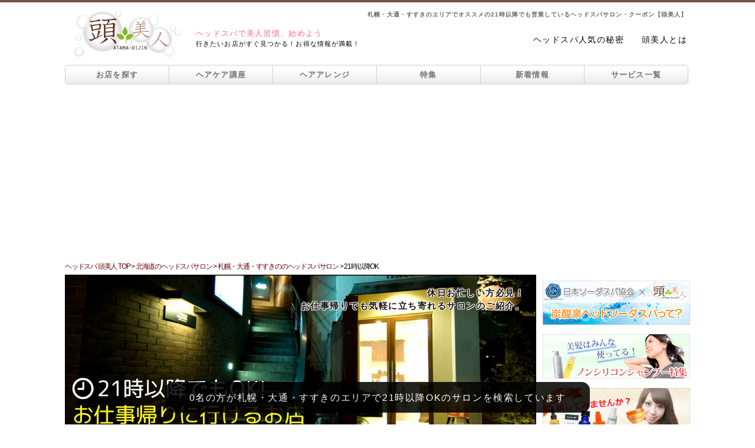

--- FILE ---
content_type: text/html; charset=utf-8
request_url: https://www.google.com/recaptcha/api2/aframe
body_size: 181
content:
<!DOCTYPE HTML><html><head><meta http-equiv="content-type" content="text/html; charset=UTF-8"></head><body><script nonce="n1n-_iQBb4AAc8-7qe07xA">/** Anti-fraud and anti-abuse applications only. See google.com/recaptcha */ try{var clients={'sodar':'https://pagead2.googlesyndication.com/pagead/sodar?'};window.addEventListener("message",function(a){try{if(a.source===window.parent){var b=JSON.parse(a.data);var c=clients[b['id']];if(c){var d=document.createElement('img');d.src=c+b['params']+'&rc='+(localStorage.getItem("rc::a")?sessionStorage.getItem("rc::b"):"");window.document.body.appendChild(d);sessionStorage.setItem("rc::e",parseInt(sessionStorage.getItem("rc::e")||0)+1);localStorage.setItem("rc::h",'1769019791887');}}}catch(b){}});window.parent.postMessage("_grecaptcha_ready", "*");}catch(b){}</script></body></html>

--- FILE ---
content_type: application/javascript
request_url: https://www.atama-bijin.jp/js/link_t.js
body_size: 489
content:
$(document).ready(function(){if(window.matchMedia("only screen and (max-width: 640px)").matches){$(".list_wrap").click(function(){window.location=$(this).find(".list_shop_img a").attr("href");return false});$(".pickup_bottom").click(function(){window.location=$(this).find(".special_content_right img a").attr("href");return false});$(".special_content").click(function(){window.location=$(this).find("a").attr("href");return false});$(".special_content_right").click(function(){window.location=$(this).find("a").attr("href");return false});$(".rank").click(function(){window.location=$(this).find(".rank_inner .rank_img a").attr("href");return false});$(".review_t").click(function(){window.location=$(this).find(".review_salon_name a").attr("href");return false});$(".long_article").click(function(){window.location=$(this).find(".long_article_left a").attr("href");return false});$(".long_article2").click(function(){window.location=$(this).find(".long_article_left a").attr("href");return false});$(".salon_wrap").click(function(){window.location=$(this).find(".salon_img a").attr("href");return false});/*$(".shampoo").click(function(){window.location=$(this).find(".shampoo_img a").attr("href");return false});*/$(".haircare_article").click(function(){window.location=$(this).find(".haircare_back_title a").attr("href");return false});$(".four_effects_i_title_t").click(function(){window.location=$(this).find("a").attr("href");return false});$(".four_effects_b_title_t").click(function(){window.location=$(this).find("a").attr("href");return false});$(".four_effects_r_title_t").click(function(){window.location=$(this).find("a").attr("href");return false});$(".four_effects_a_title_t").click(function(){window.location=$(this).find("a").attr("href");return false});$("#oil_wra ul li").click(function(){window.location=$(this).find("a").attr("href");return false});$(".feature_article_individual").click(function(){window.location=$(this).find("a").attr("href");return false});$(".new_list_wrap_middle").click(function(){window.location=$(this).find(".new_list_wrap_middle_l a").attr("href");return false});$(".freeshop_new_list_wrap_middle_inner").click(function(){window.location=$(this).find(".freeshop_new_salon_button a").attr("href");return false});$(".favs_shop").click(function(){window.location=$(this).find(".favs_shop_name a").attr("href");return false});$(".hairrecipe_favs_article").click(function(){window.location=$(this).find(".hairrecipe_favs_article_title a").attr("href");return false});$(".shop_favs_shop").click(function(){window.location=$(this).find(".shop_favs_shop_name a").attr("href");return false});$(".contents_left").click(function(){window.location=$(this).find("a").attr("href");return false});$(".contents_right").click(function(){window.location=$(this).find("a").attr("href");return false})};$(".pick_up_coupon_wrap").click(function(){window.location=$(this).find(".pick_up_coupon_l a").attr("href");return false});$("#slider3 li").click(function(){window.location=$(this).find(".slider_saron_name a").attr("href");return false});$(".salon_wrap").click(function(){window.location=$(this).find(".salon_name a").attr("href");return false})});$(document).ready(function(){$(".pick_up_coupon_wrap").hover(function(){$(this).addClass("box_hover")},function(){$(this).removeClass("box_hover")})});